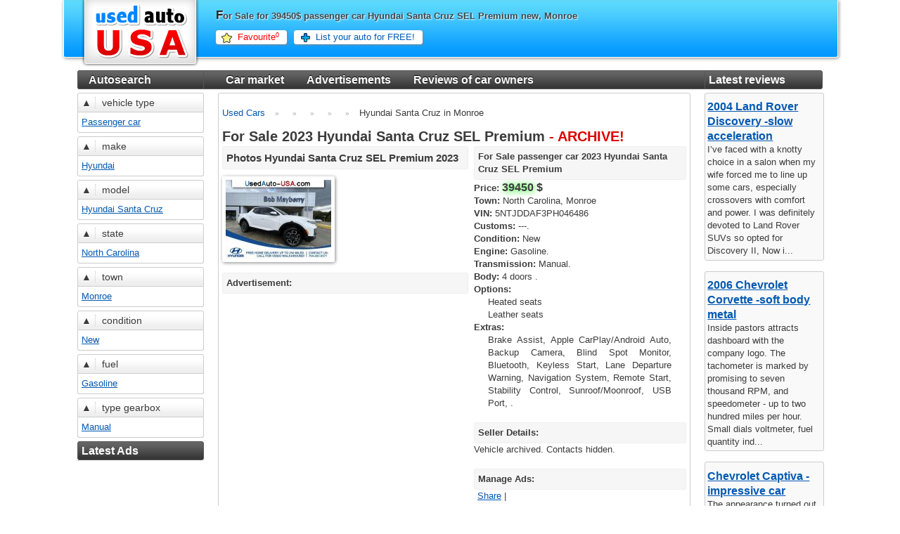

--- FILE ---
content_type: text/html; charset=UTF-8
request_url: https://usedauto-usa.com/auto/62348/hyundai-santa_cruz-2023-monroe
body_size: 7347
content:
<!DOCTYPE html>
<html dir="ltr" lang="en-EN">
<head>
<title>For Sale 2023 passenger car Hyundai Santa Cruz SEL Premium, Monroe, price 39450$, VIN: 5NTJDDAF3PH046486 ARCHIVE</title>
<meta http-equiv="Content-Type" content="text/html; charset=utf-8" />
<meta name="Copyright" content="usedauto-usa.com - (C)2010 YZ" />
<meta name="viewport" content="initial-scale = 1.0,maximum-scale = 5.0,width=device-width" />
<meta name="author" content="YZ" />
<meta name="Language" content="en" />
<meta name="revisit" content="after 1 days" />
<meta name="Distribution" content="global" />
<meta name="robots" content="index, follow" />
<meta name="google-site-verification" content="o-lxYKm7ThG2_mBH37Ig7osuPqwdp25uImzU_Xc5FvI" />
<base href="https://usedauto-usa.com/" />
<meta name="description" content="For Sale for 39450$ passenger car Hyundai Santa Cruz SEL Premium new, Monroe, VIN: 5NTJDDAF3PH046486" />
<meta name="keywords" content="For Sale, Passenger car, Hyundai, Santa Cruz, SEL Premium, Monroe, 39450, 2023, new, photos, features, reviews, comments, advertisement" />
<link rel="shortcut icon" href="favicon.ico" type="image/x-icon">
<meta http-equiv="Cache-Control" content="max-age=3600, must-revalidate" />
<link rel="canonical" href="https://usedauto-usa.com/auto/62348/hyundai-santa_cruz-2023-monroe" />

<link href="/min/f=css/style.css,css/adaptive.css?v=1.11" rel="stylesheet" type="text/css">
<script src="/min/f=js/jquery.js"></script>
<script async src="/min/f=js/paginator3000.js,js/jquery.cookies.js,js/selects_models.js,js/ajax.js?v=1.11"></script>

	<script type="text/javascript">
	jQuery.noConflict();
	</script>
    
    <script async src="https://pagead2.googlesyndication.com/pagead/js/adsbygoogle.js?client=ca-pub-3098122097933245" crossorigin="anonymous"></script>
    </head><body>
<INPUT id="ajax_flag" type="hidden" value="0">
<div id="page"><script type="text/javascript">
window.google_analytics_uacct = "UA-15522498-2";
</script>
<div id="header">

    <div class="mobile_only">
        <a href="javascript:void(0)" class="main_menu_toggler">
            <span></span>
            <span></span>
            <span></span>
        </a>    
    </div>
    
	<div id="logo">
	 	<a href="/" title="Cars for Sale - Car Market USA">
	 		<img src="/images/logotype.png" src="Car Market" alt="Car Market" title="home">
	 	</a>
	</div>

	<H1>For Sale for 39450$ passenger car Hyundai Santa Cruz SEL Premium new, Monroe</H1>

        <div id="header_help_menu">
        <a href="/favourite" id="favourite" style="background-position:5px top">Favourite <small><sup>0</sup></small></a>
        <a class="add" href="/add_auto">List your auto for FREE!</a>
    </div>
</div>

<div class="float_left top_menu main_top_menu width_852px padding_left_200px">
    <a href="javascript:void(0)" class="mobile_only close_top_menu">&#215;</a>

                <a href="/">Car market</a>&nbsp;&nbsp;
	 			<a href="/s">Advertisements</a>&nbsp;&nbsp;
	 			<a href="/review">Reviews of car owners</a>
</div>

<div class="clear_both"></div><div class="float_left width_180px sidebar_left"><div class="top_menu"><a href="/s" >Autosearch</a></div>
				<p class="fast_search_header" title="Slide up"> <span>&#9650;</span> vehicle type </p>
				<ul class="fs_avt_types"><li><a href="/s/vt-passenger_car">Passenger car</a></li></ul>
				<p class="fast_search_header" title="Slide up"> <span>&#9650;</span> make </p>
				<ul class="fs_avt_marka"><li><a href="/s/am-hyundai--vt-passenger_car">Hyundai</a></li></ul>
				<p class="fast_search_header" title="Slide up"> <span>&#9650;</span> model </p>
				<ul class="fs_avt_models"><li><a href="/s/am-hyundai--mm-santa_cruz--vt-passenger_car">Hyundai Santa Cruz</a></li></ul>
				<p class="fast_search_header" title="Slide up"> <span>&#9650;</span> state </p>
				<ul class="fs_geo_oblast"><li><a href="/s/state-north_carolina">North Carolina</a></li></ul>
				<p class="fast_search_header" title="Slide up"> <span>&#9650;</span> town </p>
				<ul class="fs_geo_gorod"><li><a href="/s/state-north_carolina--town-monroe">Monroe</a></li></ul>
				<p class="fast_search_header" title="Slide up"> <span>&#9650;</span> condition  </p>
				<ul class="fs_konf_sost"><li><a href="/s/cond-new">New</a></li></ul>
				<p class="fast_search_header" title="Slide up"> <span>&#9650;</span> fuel </p>
				<ul class="fs_konf_dvig_topl"><li><a href="/s/fuel-gasoline">Gasoline</a></li></ul>
				<p class="fast_search_header" title="Slide up"> <span>&#9650;</span> type gearbox </p>
				<ul class="fs_konf_kp"><li><a href="/s/gearbox-manual">Manual</a></li></ul>
    <div class="top_menu">Latest Ads</div><div class="text_center radius_bottom_border_3 float_left"></div><br /></div> <div class="float_left radius_border_3 width_660px padding_5px margin_top_5px main_content_block">
<script type="text/javascript" src="js/view.js"></script>
<div class="view_content">

    
<div id="breadcramps">
	<span>
		<a href="/"><span>Used Cars</span></a>
    </span>

        <span>
                    </span>

        <span>
                    </span>



        <span>
                    </span>



        <span>
                    </span>

    <span>Hyundai Santa Cruz in Monroe</span>
</div>
<H2 class="first-letter">
	For Sale 2023  Hyundai Santa Cruz SEL Premium<span class="red"> - ARCHIVE!</span></H2>

	<div class="content_ads">
		<h3 class="first-letter grey_back width_100 padding_5px">
			Photos  Hyundai Santa Cruz SEL Premium 2023 		</h3>
	    <p class="float_left width_100">
		    
                    <a href="/upload/62000/max-20221116080406654.jpg" title="Car Market in USA - For Sale 2023  Hyundai Santa Cruz SEL Premium" class="lBox float_left">
                        <img class="shadow_medium" src="/upload/62000/medium-20221116080406654.jpg" name="sub"  alt="Car Market in USA - For Sale 2023  Hyundai Santa Cruz SEL Premium" title="Zoom | Car Market in USA - For Sale 2023  Hyundai Santa Cruz SEL Premium">
                    </a>
                		</p>
		<br />

		<p class="first-letter grey_back width_100 padding_5px"><strong>Advertisement: </strong></p>
				<div class="clear_both"></div>
	</div>

	<div class="content_view">
		<p class="first-letter grey_back width_100 padding_5px"><strong>
		   For Sale passenger car 2023  Hyundai Santa Cruz SEL Premium <span class="red"></span>		</strong></p>
        <div class="veh-info">
            <p >
              <strong>Price: <big><strong class="georgia shadow_green" title="price">39450</strong> <b>$</b> <span class="red"></span></big></strong>
            </p>


             
                <p>
                    <strong>Town: </strong>  North Carolina, Monroe
                </p>
                
             
                <p>
                    <strong>VIN: </strong>  5NTJDDAF3PH046486
                </p>
                
            <p>
              <strong>Customs: </strong>  ---.
            </p>


             
                <p>
                    <strong>Condition: </strong> New
                </p>
                
              
                <p>
                    <strong>Engine: </strong>   Gasoline.
                </p>
                             <p><strong>Transmission: </strong> Manual.</p>
              
              <p><strong>Body: </strong> 4 doors .</p>
              
              <p><strong>Options: </strong> <ul><li>Heated seats</li><li>Leather seats</li></ul></p>
              <p><strong>Extras: </strong> <ul><li>Brake Assist, Apple CarPlay/Android Auto, Backup Camera, Blind Spot Monitor, Bluetooth, Keyless Start, Lane Departure Warning, Navigation System, Remote Start, Stability Control, Sunroof/Moonroof, USB Port, .</li></ul></p>
        </div>
		<br />
		<p class="first-letter grey_back width_100 padding_5px"><strong>Seller Details: </strong></p>
		 	<div class="clear_both"></div>
            <div class="u-info">
                <p>
                    Vehicle archived. Contacts hidden.                </p>
            </div>
		 	<br />
		<p class="first-letter grey_back width_100 padding_5px"><strong>Manage Ads: </strong></p>
		<br />
        <div class="manage-info">
            <!-- AddThis Button BEGIN -->
            <div class="addthis_toolbox addthis_default_style padding_5px">
            <a href="https://www.addthis.com/bookmark.php?v=250&amp;username=xa-4c57a9ae72e347f5" class="addthis_button_compact" rel="nofollow">Share</a>
            <span class="addthis_separator">|</span>
            <a class="addthis_button_facebook"></a>
            <a class="addthis_button_myspace"></a>
            <a class="addthis_button_google"></a>
            <a class="addthis_button_twitter"></a>
            </div>
            <script type="text/javascript" src="https://s7.addthis.com/js/250/addthis_widget.js#username=xa-4c57a9ae72e347f5"></script>
            <!-- AddThis Button END -->

            <noindex>
            <p><span><span><div class="out_favourite" style="width:100%;padding-left:30px;"title="Add to Favorites" view_id="62348"><big> - to favourite.</big></div></span></span></p><p class="grey1">views: 264.</p><p class="grey1">comments: 0.</p><p class="grey1">Added: <span class="red">16 November 2022.</span></p>            </noindex>
        </div>
		<br />
	</div>
</div>


 <script type="text/javascript">
jQuery(function() {
jQuery("#show_comment_form").toggle(
function(){
  jQuery(".comment_form form").slideDown("slow");
  jQuery("#show_comment_form span").html("&#9650;");
},
function(){
	jQuery(".comment_form form").slideUp("fast");
	jQuery("#show_comment_form span").html("&#9660;");
});
jQuery(".submit").click(function() {

var name = jQuery("#name").val();
var email = jQuery("#email").val();
	var comment = jQuery("#comment").val();
	var for_sale = jQuery("#for_sale").val();
	var dcaptcha_sess = jQuery(".comment_form .dcaptcha_sess").val();
    var dataString = 'name='+ name + '&email=' + email + '&comment=' + comment+ '&for_sale=' + for_sale + '&dcaptcha_sess=' + dcaptcha_sess+ '&cid=for_sale&tcomment=comments';

	if(name=='' || email=='' || comment=='')
     {
    	alert('Fill in all fields marked "*".');
     }
	else
	{
	jQuery("#flash").show();
	jQuery("#flash").fadeIn(400).html('<img src="/images/ajax-loader.gif" align="absmiddle">&nbsp;<span class="loading">Comment loaded...</span>');
jQuery.ajax({
		type: "POST",
  url: "../../plugin/comment_form/commentajax.php",
   data: dataString,
  cache: false,
  success: function(html){

  jQuery("ul#update").append(html);
  jQuery("ul#update li:last").fadeIn("slow");

	jQuery("#comment").focus();

  jQuery("#flash").hide();

  }
 });
}
return false;
	});
});
</script>

	<div id="comments">

		<ul>
		<li class="box">
		   <H3 class="alert_yellow width_645px text_center padding_5px">
					<span class="red">
						0					</span>
				comments on
					"For Sale 2023  Hyundai Santa Cruz SEL Premium".
			</H3>
		</li>
		        </ul>
        <ul  id="update" class="timeline">
		</ul>
		<div id="flash" align="left"  ></div>

		<div class="comment_form">
		<p class="good"><a href="javascript:void(0);" id="show_comment_form" class="ajax"> Add comment<span> &#9660;</span></a><div class="clear_both"></div></p>
			<form action="#" method="post" class="display_none">
			<span class="titles"> Name <span class="red">*</span></span><br /><input type="text" name="title" id="name"/><br />

			<span class="titles"> Email <span class="red">*</span></span><br /><input type="text" name="email" id="email"/><br />

			<span class="titles"> Comment text <span class="red">*</span></span><br /><textarea name="comment" id="comment" rows="20"></textarea><br />
            <input name="for_sale" id="for_sale" type="hidden" value="62348">
            <span class="titles"> I'm not a robot <span class="red">*</span></span><br />
            

		<input type="checkbox" class="dcaptcha_red" value="">
	    <input type="hidden" name="dcaptcha_sess" class="dcaptcha_sess" value="0">

 <br />
			<input type="submit" class="submit" value=" comment " />
			</form>
		</div>
	</div>


    <script type="application/ld+json">
    {
        "@context": "https://schema.org/",
        "@type": "Product",
        "name": "2023 Hyundai Santa Cruz SEL Premium",
        "image": [
            "https://usedauto-usa.com/upload/62000/max-20221116080406654.jpg"        ], 
        "offers": {
            "@type": "Offer",
            "priceCurrency": "USD",
            "price": "39450",
            "seller": {
                "@type": "Organization",
                "name": "Used Auto USA"
            }
        }
    }
    </script>
    <script type="application/ld+json">
    {
        "@context": "https://schema.org",
        "@type": "BreadcrumbList",
        "itemListElement":
        [{
            "@type": "ListItem",
            "position": 1,
            "item": {
                "@id": "https://usedauto-usa.com",
                "name": "Car Market USA «Used Auto»"
            }
        },{
            "@type": "ListItem",
            "position": 2,
            "item": {
                "@id": "https://usedauto-usa.com/s/state-north_carolina",
                "name": "North Carolina"
            }
        },{
            "@type": "ListItem",
            "position": 3,
            "item": {
                "@id": "https://usedauto-usa.com/s/state-north_carolina--town-monroe",
                "name": "Monroe"
            }
        },{
            "@type": "ListItem",
            "position": 4,
            "item": {
                "@id": "https://usedauto-usa.com/s/am-hyundai--state-north_carolina--town-monroe--vt-passenger_car",
                "name": "Hyundai"
            }
        },{
            "@type": "ListItem",
            "position": 5,
            "item": {
                "@id": "https://usedauto-usa.com/s/am-hyundai--mm-santa_cruz--state-north_carolina--town-monroe--vt-passenger_car",
                "name": "Santa Cruz"
            }
        },{
            "@type": "ListItem",
            "position": 6,
            "item": {
                "@id": "https://usedauto-usa.com/auto/62348/hyundai-santa_cruz-2023-monroe",
                "name": "Hyundai Santa Cruz in Monroe"
            }
        }]
    }
</script>
    <p class="first-letter grey_back width_645px padding_5px"><strong>For the same money <span class="red">+\- 20%</span> :</strong></p>
    





 </div>
<div class="float_right sidebar_right"><div class="top_menu">Latest reviews</div>
<div class="easy_preview"><div class="auto_title"><a href="/auto_review/241/passenger_car-land_rover-discovery-2004">2004 Land Rover Discovery -slow acceleration </a></div>
 	   I’ve faced with a knotty choice in a salon when my wife forced me to line up some cars, especially crossovers with comfort and power. I was definitely devoted to Land Rover SUVs so opted for Discovery II, Now i...</div><div class="easy_preview"><div class="auto_title"><a href="/auto_review/207/passenger_car-chevrolet-corvette-2006">2006 Chevrolet Corvette -soft body metal    </a></div>
 	   Inside pastors attracts dashboard with the company logo. The tachometer is marked by promising to seven thousand RPM, and speedometer - up to two hundred miles per hour. Small dials voltmeter, fuel quantity ind...</div><div class="easy_preview"><div class="auto_title"><a href="/auto_review/203/passenger_car-chevrolet-captiva-"> Chevrolet Captiva -impressive car</a></div>
 	   The appearance turned out quite manly. Grille is crowned by a large icon Chevrolet. Originally located foglights give the car knock a certain charm. The rear of the very harmoniously into the overall look: two ...</div><div class="easy_preview"><div class="auto_title"><a href="/auto_review/194/passenger_car-buick-century-1995">1995 Buick Century V-engine,  turbo compressor</a></div>
 	   I got this car long time ago in 1995. This is second version of Century I dreamed to acquire. I am still happy with that car no matter how often I should put it on the service.<br /><br />In 1997  my Buick Ce...</div><div class="easy_preview"><div class="auto_title"><a href="/auto_review/181/passenger_car-infiniti-j-2011">2011 Infiniti J  - I really love sport mode</a></div>
 	   The front of the crossover framed with “narrowed” optics and slightly bloated front edge of the bonnet, which carries a recognizable brand name that has become the image of the brand Infiniti. The car has impre...</div><div class="easy_preview"><div class="auto_title"><a href="/auto_review/164/passenger_car-hyundai-xg-2007">2007 Hyundai XG  - Bad suspension</a></div>
 	   XG - a new level of car smuggle Hyundai. The implementation of years of experience in a stylish, contemporary design, exclusive materials and fine finishes dynamism. Recent advances in active and passive safety...</div><div class="easy_preview"><div class="auto_title"><a href="/auto_review/157/passenger_car-hummer-h3-2005">2005 Hummer H3 Rude design</a></div>
 	   This beast beats all his SUV rivals, in spite of its brute and silly design. I love the power of Hummer and its motion. 
<br />Note, that at the heart of the chassis - supporting frame with front and rear multi...</div><div class="easy_preview"><div class="auto_title"><a href="/auto_review/150/passenger_car-bentley-continental_gt-2007">2007 Bentley Continental GT  - Flawless car.</a></div>
 	   Bentley Continental GT is quite spacious, comfortably sit down in it, each of the four passengers. Every detail of the corresponding classical canons of interior, whether it is rimmed with metal rims appliances...</div><div class="easy_preview"><div class="auto_title"><a href="/auto_review/147/passenger_car-audi-2008">2008 Audi Q3  - excellent car</a></div>
 	   I don’t know really if my opinion will be valuable for you, I just run off this review to share with my experience of driving that excellent car.<br /><br />Externally, the Audi Q3 is well reminds us of previ...</div><div class="easy_preview"><div class="auto_title"><a href="/auto_review/140/passenger_car-hyundai-sonata-2012">2012 Hyundai Sonata  plenty of functionality</a></div>
 	   I bought this car last year with comfort kit. The comfort Package included: <br />6 airbags, climate control, Heated seats, Heated mirrors, heated wiper rest area, all windows have electrical lifts,  alloy whe...</div>
  </div><div id="footer"><div class="block_legend">
 <a href="/" title="Advertisements for the sale / purchase / exchange of cars at the car market with the entire USA">used cars</a>
</div>

<div class="clear_both"></div>

<div class="row">
	 <a href="/add_auto" title="Add an advertisement for the sale / purchase / exchange of cars in the automotive"><b class="red shadow_red">+</b> List your car<br /> for FREE now!</a><br />
	 <a href="/add_review" title="Add a review about your car at Car Market"><b class="red shadow_red">+</b> Add review</a><br />
</div>

<div class="row">
	<a href="/s" title="Find a car in automotive">Autosearch</a><br />
	<a href="/review" title="Reviews of car owners from all over USA">Reviews of car owners</a><br />
 	<a href="/reklama" title="Terms and conditions of advertising on the site ">Advertising</a><br />
	<a href="/partners" title="Partners site selling cars.">Partners Site</a>
</div>


<div class="row width_47 grey1 small">
The site "<strong> used auto </ strong>" - online Car Market USA. This Website sells cars, trucks, buses, motorcycles, air and water equipment. <br />
In our automotive market you can sell a car, and buy or exchange the car. <br />
Discussion of cars in the "Reviews of car owners".
<br />
 <b> &copy; https://usedauto-usa.com 2010-2026 "used auto" - all rights reserved.</b>
 <br />
 When copying materials from the site hyperlink to the site https://usedauto-usa.com necessarily.
</div>

<div class="row">
<div class="display_none">
<!--LiveInternet counter--><script type="text/javascript"><!--
document.write("<a href='https://www.liveinternet.ru/click' "+
"target=_blank rel='nofollow'><img src='//counter.yadro.ru/hit?t45.11;r"+
escape(document.referrer)+((typeof(screen)=="undefined")?"":
";s"+screen.width+"*"+screen.height+"*"+(screen.colorDepth?
screen.colorDepth:screen.pixelDepth))+";u"+escape(document.URL)+
";"+Math.random()+
"' alt='' title='LiveInternet' "+
"border='0' width='31' height='31'><\/a>")
//--></script><!--/LiveInternet-->
</div>
<script type="text/javascript">

  var _gaq = _gaq || [];
  _gaq.push(['_setAccount', 'UA-15522498-2']);
  _gaq.push(['_trackPageview']);

  (function() {
    var ga = document.createElement('script'); ga.type = 'text/javascript'; ga.async = true;
    ga.src = ('https:' == document.location.protocol ? 'https://ssl' : 'http://www') + '.google-analytics.com/ga.js';
    var s = document.getElementsByTagName('script')[0]; s.parentNode.insertBefore(ga, s);
  })();

</script>

</div>
</div></div><link href="/plugin/dialog_error_in_objava/dialog.css" rel="stylesheet" type="text/css">
<script type="text/javascript" src="/plugin/dialog_error_in_objava/dialog.js"></script>

<div id="dialog" style="display:none;"></div>

<script type="text/javascript">
function _show_dialog(){
  jQuery("#dialog").dialog({
  	autoOpen: false,
  	bgiframe: true,
  	width:500,
    buttons: {
    "Close": function() {
    jQuery(this).dialog("close");
	},
    "Send": function() {
      jQuery("#dialog").load("/modules/backend/error_in_objava_message.php",
       	{
		_id   :  jQuery("#error_message_form").attr("name"),
		_text :  jQuery("#error_message_form textarea[name=text]").attr("value"),
		_var  :  jQuery("#error_message_form input[name='var'][selected=1]").attr("value"),
		_step : 2
		},
		function(html){
		jQuery("#dialog").dialog("destroy");
		jQuery("#dialog").html(html);
		jQuery("#dialog").dialog({
		autoOpen: true,
		bgiframe: true,
		width:600,
		buttons: {
		"Close": function() {
		jQuery(this).dialog("close");
		}
		}//buttons
		});  //dialog

		}) //backend
      }
    }//buttons
  });  //dialog
}//  _show_dialog
 jQuery(document).ready(function(){
  jQuery(".error_message").click(function(){
  	 var _objava;
  	 _objava = jQuery(this).attr("objava");

  	 jQuery("#dialog").dialog("destroy");

	_show_dialog();

  	jQuery("#dialog").dialog("open");
  	jQuery("#dialog").load("/modules/backend/error_in_objava_message.php",
	{
		_id  :  _objava,
		_step: 1
	},
	function(html){
	jQuery("#error_message_form input[name='var']").bind("click", function(){
	jQuery("#error_message_form input[name='var']").attr("selected","0");
	jQuery(this).attr("selected","1");
	})

  }//backend
	);//load
  });   //error_message
})//ready
</script>

</body>
</html>




--- FILE ---
content_type: text/html; charset=utf-8
request_url: https://www.google.com/recaptcha/api2/aframe
body_size: 249
content:
<!DOCTYPE HTML><html><head><meta http-equiv="content-type" content="text/html; charset=UTF-8"></head><body><script nonce="wgU4ln7s4S1Wq_QEMJg47w">/** Anti-fraud and anti-abuse applications only. See google.com/recaptcha */ try{var clients={'sodar':'https://pagead2.googlesyndication.com/pagead/sodar?'};window.addEventListener("message",function(a){try{if(a.source===window.parent){var b=JSON.parse(a.data);var c=clients[b['id']];if(c){var d=document.createElement('img');d.src=c+b['params']+'&rc='+(localStorage.getItem("rc::a")?sessionStorage.getItem("rc::b"):"");window.document.body.appendChild(d);sessionStorage.setItem("rc::e",parseInt(sessionStorage.getItem("rc::e")||0)+1);localStorage.setItem("rc::h",'1768987584317');}}}catch(b){}});window.parent.postMessage("_grecaptcha_ready", "*");}catch(b){}</script></body></html>

--- FILE ---
content_type: text/javascript; charset=utf-8
request_url: https://usedauto-usa.com/min/f=js/paginator3000.js,js/jquery.cookies.js,js/selects_models.js,js/ajax.js?v=1.11
body_size: 3762
content:
var Paginator=function(paginatorHolderId,pagesTotal,pagesSpan,pageCurrent,baseUrl){if(!document.getElementById(paginatorHolderId)||!pagesTotal||!pagesSpan)return false;this.inputData={paginatorHolderId:paginatorHolderId,pagesTotal:pagesTotal,pagesSpan:pagesSpan<pagesTotal?pagesSpan:pagesTotal,pageCurrent:pageCurrent,baseUrl:baseUrl?baseUrl:'/pages/'};this.html={holder:null,table:null,trPages:null,trScrollBar:null,tdsPages:null,scrollBar:null,scrollThumb:null,pageCurrentMark:null};this.prepareHtml();this.initScrollThumb();this.initPageCurrentMark();this.initEvents();this.scrollToPageCurrent();}
Paginator.prototype.prepareHtml=function(){this.html.holder=document.getElementById(this.inputData.paginatorHolderId);this.html.holder.innerHTML=this.makePagesTableHtml();this.html.table=this.html.holder.getElementsByTagName('table')[0];var trPages=this.html.table.getElementsByTagName('tr')[0];this.html.tdsPages=trPages.getElementsByTagName('td');this.html.scrollBar=getElementsByClassName(this.html.table,'div','scroll_bar')[0];this.html.scrollThumb=getElementsByClassName(this.html.table,'div','scroll_thumb')[0];this.html.pageCurrentMark=getElementsByClassName(this.html.table,'div','current_page_mark')[0];if(this.inputData.pagesSpan==this.inputData.pagesTotal){addClass(this.html.holder,'fullsize');}}
Paginator.prototype.makePagesTableHtml=function(){var tdWidth=(100/this.inputData.pagesSpan)+'%';var html=''+'<table width="100%">'+'<tr>'
for(var i=1;i<=this.inputData.pagesSpan;i++){html+='<td width="'+tdWidth+'"></td>';}
html+=''+'</tr>'+'<tr>'+'<td colspan="'+this.inputData.pagesSpan+'">'+'<div class="scroll_bar">'+'<div class="scroll_trough"></div>'+'<div class="scroll_thumb">'+'<div class="scroll_knob"></div>'+'</div>'+'<div class="current_page_mark"></div>'+'</div>'+'</td>'+'</tr>'+'</table>';return html;}
Paginator.prototype.initScrollThumb=function(){this.html.scrollThumb.widthMin='8';this.html.scrollThumb.widthPercent=this.inputData.pagesSpan/this.inputData.pagesTotal*100;this.html.scrollThumb.xPosPageCurrent=(this.inputData.pageCurrent-Math.round(this.inputData.pagesSpan/2))/this.inputData.pagesTotal*this.html.table.offsetWidth;this.html.scrollThumb.xPos=this.html.scrollThumb.xPosPageCurrent;this.html.scrollThumb.xPosMin=0;this.html.scrollThumb.xPosMax;this.html.scrollThumb.widthActual;this.setScrollThumbWidth();}
Paginator.prototype.setScrollThumbWidth=function(){this.html.scrollThumb.style.width=this.html.scrollThumb.widthPercent+"%";this.html.scrollThumb.widthActual=this.html.scrollThumb.offsetWidth;if(this.html.scrollThumb.widthActual<this.html.scrollThumb.widthMin){this.html.scrollThumb.style.width=this.html.scrollThumb.widthMin+'px';}
this.html.scrollThumb.xPosMax=this.html.table.offsetWidth-this.html.scrollThumb.widthActual;}
Paginator.prototype.moveScrollThumb=function(){this.html.scrollThumb.style.left=this.html.scrollThumb.xPos+"px";}
Paginator.prototype.initPageCurrentMark=function(){this.html.pageCurrentMark.widthMin='3';this.html.pageCurrentMark.widthPercent=100/this.inputData.pagesTotal;this.html.pageCurrentMark.widthActual;this.setPageCurrentPointWidth();this.movePageCurrentPoint();}
Paginator.prototype.setPageCurrentPointWidth=function(){this.html.pageCurrentMark.style.width=this.html.pageCurrentMark.widthPercent+'%';this.html.pageCurrentMark.widthActual=this.html.pageCurrentMark.offsetWidth;if(this.html.pageCurrentMark.widthActual<this.html.pageCurrentMark.widthMin){this.html.pageCurrentMark.style.width=this.html.pageCurrentMark.widthMin+'px';}}
Paginator.prototype.movePageCurrentPoint=function(){if(this.html.pageCurrentMark.widthActual<this.html.pageCurrentMark.offsetWidth){this.html.pageCurrentMark.style.left=(this.inputData.pageCurrent-1)/this.inputData.pagesTotal*this.html.table.offsetWidth-this.html.pageCurrentMark.offsetWidth/2+"px";}else{this.html.pageCurrentMark.style.left=(this.inputData.pageCurrent-1)/this.inputData.pagesTotal*this.html.table.offsetWidth+"px";}}
Paginator.prototype.initEvents=function(){var _this=this;this.html.scrollThumb.onmousedown=function(e){if(!e)var e=window.event;e.cancelBubble=true;if(e.stopPropagation)e.stopPropagation();var dx=getMousePosition(e).x-this.xPos;document.onmousemove=function(e){if(!e)var e=window.event;_this.html.scrollThumb.xPos=getMousePosition(e).x-dx;_this.moveScrollThumb();_this.drawPages();}
document.onmouseup=function(){document.onmousemove=null;_this.enableSelection();}
_this.disableSelection();}
this.html.scrollBar.onmousedown=function(e){if(!e)var e=window.event;if(matchClass(_this.paginatorBox,'fullsize'))return;_this.html.scrollThumb.xPos=getMousePosition(e).x-getPageX(_this.html.scrollBar)-_this.html.scrollThumb.offsetWidth/2;_this.moveScrollThumb();_this.drawPages();}
addEvent(window,'resize',function(){Paginator.resizePaginator(_this)});}
Paginator.prototype.drawPages=function(){var percentFromLeft=this.html.scrollThumb.xPos/(this.html.table.offsetWidth);var cellFirstValue=Math.round(percentFromLeft*this.inputData.pagesTotal);var html="";if(cellFirstValue<1){cellFirstValue=1;this.html.scrollThumb.xPos=0;this.moveScrollThumb();}else if(cellFirstValue>=this.inputData.pagesTotal-this.inputData.pagesSpan){cellFirstValue=this.inputData.pagesTotal-this.inputData.pagesSpan+1;this.html.scrollThumb.xPos=this.html.table.offsetWidth-this.html.scrollThumb.offsetWidth;this.moveScrollThumb();}
for(var i=0;i<this.html.tdsPages.length;i++){var cellCurrentValue=cellFirstValue+i;if(cellCurrentValue==this.inputData.pageCurrent){html="<span>"+"<strong>"+cellCurrentValue+"</strong>"+"</span>";}
else if(cellCurrentValue==1){html="<span>"+"<a href='"+this.inputData.baseUrl.replace(/\/$/,"")+"'>"+cellCurrentValue+"</a>"+"</span>";}
else{html="<span>"+"<a href='"+this.inputData.baseUrl+cellCurrentValue+"'>"+cellCurrentValue+"</a>"+"</span>";}
this.html.tdsPages[i].innerHTML=html;}}
Paginator.prototype.scrollToPageCurrent=function(){this.html.scrollThumb.xPosPageCurrent=(this.inputData.pageCurrent-Math.round(this.inputData.pagesSpan/2))/this.inputData.pagesTotal*this.html.table.offsetWidth;this.html.scrollThumb.xPos=this.html.scrollThumb.xPosPageCurrent;this.moveScrollThumb();this.drawPages();}
Paginator.prototype.disableSelection=function(){document.onselectstart=function(){return false;}
this.html.scrollThumb.focus();}
Paginator.prototype.enableSelection=function(){document.onselectstart=function(){return true;}}
Paginator.resizePaginator=function(paginatorObj){paginatorObj.setPageCurrentPointWidth();paginatorObj.movePageCurrentPoint();paginatorObj.setScrollThumbWidth();paginatorObj.scrollToPageCurrent();}
function getElementsByClassName(objParentNode,strNodeName,strClassName){var nodes=objParentNode.getElementsByTagName(strNodeName);if(!strClassName){return nodes;}
var nodesWithClassName=[];for(var i=0;i<nodes.length;i++){if(matchClass(nodes[i],strClassName)){nodesWithClassName[nodesWithClassName.length]=nodes[i];}}
return nodesWithClassName;}
function addClass(objNode,strNewClass){replaceClass(objNode,strNewClass,'');}
function removeClass(objNode,strCurrClass){replaceClass(objNode,'',strCurrClass);}
function replaceClass(objNode,strNewClass,strCurrClass){var strOldClass=strNewClass;if(strCurrClass&&strCurrClass.length){strCurrClass=strCurrClass.replace(/\s+(\S)/g,'|$1');if(strOldClass.length)strOldClass+='|';strOldClass+=strCurrClass;}
objNode.className=objNode.className.replace(new RegExp('(^|\\s+)('+strOldClass+')($|\\s+)','g'),'$1');objNode.className+=((objNode.className.length)?' ':'')+strNewClass;}
function matchClass(objNode,strCurrClass){return(objNode&&objNode.className.length&&objNode.className.match(new RegExp('(^|\\s+)('+strCurrClass+')($|\\s+)')));}
function addEvent(objElement,strEventType,ptrEventFunc){if(objElement.addEventListener)
objElement.addEventListener(strEventType,ptrEventFunc,false);else if(objElement.attachEvent)
objElement.attachEvent('on'+strEventType,ptrEventFunc);}
function removeEvent(objElement,strEventType,ptrEventFunc){if(objElement.removeEventListener)objElement.removeEventListener(strEventType,ptrEventFunc,false);else if(objElement.detachEvent)objElement.detachEvent('on'+strEventType,ptrEventFunc);}
function getPageY(oElement){var iPosY=oElement.offsetTop;while(oElement.offsetParent!=null){oElement=oElement.offsetParent;iPosY+=oElement.offsetTop;if(oElement.tagName=='BODY')break;}
return iPosY;}
function getPageX(oElement){var iPosX=oElement.offsetLeft;while(oElement.offsetParent!=null){oElement=oElement.offsetParent;iPosX+=oElement.offsetLeft;if(oElement.tagName=='BODY')break;}
return iPosX;}
function getMousePosition(e){if(e.pageX||e.pageY){var posX=e.pageX;var posY=e.pageY;}else if(e.clientX||e.clientY){var posX=e.clientX+document.body.scrollLeft+document.documentElement.scrollLeft;var posY=e.clientY+document.body.scrollTop+document.documentElement.scrollTop;}
return{x:posX,y:posY}};jQuery.cookie=function(name,value,options){if(typeof value!='undefined'){options=options||{};if(value===null){value='';options.expires=-1;}
var expires='';if(options.expires&&(typeof options.expires=='number'||options.expires.toUTCString)){var date;if(typeof options.expires=='number'){date=new Date();date.setTime(date.getTime()+(options.expires*24*60*60*1000));}else{date=options.expires;}
expires='; expires='+date.toUTCString();}
var path=options.path?'; path='+(options.path):'';var domain=options.domain?'; domain='+(options.domain):'';var secure=options.secure?'; secure':'';document.cookie=[name,'=',encodeURIComponent(value),expires,path,domain,secure].join('');}else{var cookieValue=null;if(document.cookie&&document.cookie!=''){var cookies=document.cookie.split(';');for(var i=0;i<cookies.length;i++){var cookie=jQuery.trim(cookies[i]);if(cookie.substring(0,name.length+1)==(name+'=')){cookieValue=decodeURIComponent(cookie.substring(name.length+1));break;}}}
return cookieValue;}};;function selects_models(){if(jQuery("#avt_types").attr("value")!="0")
{var action="modules/backend/selects_options.php/?viberite=2&base=avt_marka&idparent="+jQuery("#avt_types").attr("value")+"&parent=avt_types";jQuery("#avt_marka").after("<img id=\"loader_\" src=\"/images/ajax-loader.gif\">");jQuery("#avt_marka").load(action,{},function(){jQuery("#avt_marka").attr("disabled",false);jQuery("#loader_").remove();var _marka=jQuery("#select_avt_marka").attr("value");if(_marka!=""&&_marka!="0")
{jQuery('#avt_marka option').each(function(i){if(_marka==jQuery(this).attr("value"))
{jQuery(this).attr("selected","selected");}
else{jQuery(this).attr("selected",false);}});}
var action="modules/backend/selects_options.php/?viberite=3&base=avt_models&idparent="+jQuery("#avt_marka").attr("value")+"&parent=avt_marka";jQuery("#avt_models").after("<img id=\"loader_\" src=\"/images/ajax-loader.gif\">");jQuery("#avt_models").load(action,{},function(){jQuery("#avt_models").attr("disabled",false);jQuery("#loader_").remove();var _models=jQuery("#select_avt_models").attr("value");if(_models!=""&&_models!="0")
{jQuery('#avt_models option').each(function(i){if(_models==jQuery(this).attr("value"))
{jQuery(this).attr("selected","selected");}
else{jQuery(this).attr("selected",false);}});}});});}
jQuery("#avt_types").bind("change",function(){jQuery("#avt_marka").attr("disabled",true);jQuery("#avt_models").attr("disabled",true);var action="modules/backend/selects_options.php/?viberite=2&base=avt_marka&idparent="+jQuery("#avt_types").attr("value")+"&parent=avt_types";jQuery("#avt_marka").after("<img id=\"loader_\" src=\"/images/ajax-loader.gif\">");jQuery("#avt_marka").load(action,{},function(){jQuery("#avt_marka").attr("disabled",false);jQuery("#avt_models").attr("value","0");jQuery("#avt_models").attr("disabled",true);jQuery("#loader_").remove();});});jQuery("#avt_marka").bind("change",function(){jQuery("#avt_models").attr("disabled",true);var action="modules/backend/selects_options.php/?viberite=3&base=avt_models&idparent="+jQuery("#avt_marka").attr("value")+"&parent=avt_marka";jQuery("#avt_models").after("<img id=\"loader_\" src=\"/images/ajax-loader.gif\">");jQuery("#avt_models").load(action,{},function(){jQuery("#avt_models").attr("disabled",false);jQuery("#loader_").remove();});});if(jQuery("#geo_oblast").attr("value")!="0")
{var action="modules/backend/selects_options.php/?viberite=4&base=geo_gorod&idparent="+jQuery("#geo_oblast").attr("value")+"&parent=geo_oblast";jQuery("#geo_gorod").after("<img id=\"loader_\" src=\"/images/ajax-loader.gif\">");jQuery("#geo_gorod").load(action,{},function(){jQuery("#geo_gorod").attr("disabled",false);jQuery("#loader_").remove();var _gorod=jQuery("#select_geo_gorod").attr("value");if(_gorod!=""&&_gorod!="0")
{jQuery('#geo_gorod option').each(function(i){if(_gorod==jQuery(this).attr("value"))
{jQuery(this).attr("selected","selected");}
else{jQuery(this).attr("selected",false);}});}});}
jQuery("#geo_oblast").bind("change",function(){jQuery("#geo_gorod").attr("disabled",true);var action="modules/backend/selects_options.php/?viberite=4&base=geo_gorod&idparent="+jQuery("#geo_oblast").attr("value")+"&parent=geo_oblast";jQuery("#geo_gorod").after("<img id=\"loader_\" src=\"/images/ajax-loader.gif\">");jQuery("#geo_gorod").load(action,{},function(){jQuery("#geo_gorod").attr("disabled",false);jQuery("#loader_").remove();});});}
jQuery(document).ready(function(){selects_models();});;function createHttpRequest(){var httpRequest;if(window.XMLHttpRequest){httpRequest=new XMLHttpRequest();}
else if(typeof ActiveXObject!='undefined'){httpRequest=new ActiveXObject('Microsoft.XMLHTTP');}
return httpRequest;}
function sendRequest(file,_resultId,getRequestProc){if(document.getElementById('ajax_flag').value==0){file=encodeURI(file);resultId=_resultId;flag_aj="'ajax_flag'";document.getElementById(resultId).innerHTML='<span style="border:0px;" onClick="javascript:document.getElementById('+flag_aj+').value=0;"><input type=image src="../images/ajax-loader.gif" name="sub"></span>';httpRequest.open('POST',file);httpRequest.setRequestHeader('Content-Type','application/x-www-form-urlencoded');httpRequest.onreadystatechange=getRequestProc;httpRequest.send(null);}}
function getRequest(){if(httpRequest.readyState==0){document.getElementById(resultId).innerHTML='uninitialized';}
if(httpRequest.readyState==1){document.getElementById('ajax_flag').value=1;}
if(httpRequest.readyState==4){document.getElementById('ajax_flag').value=0;document.getElementById(resultId).innerHTML=httpRequest.responseText;document.getElementById(resultId).style.visibility='visible';}}
var httpRequest=createHttpRequest();var resultId='';function str_replace(search,replace,subject){return subject.split(search).join(replace);}
var _location="/"+document.location;function remove_favourite(div){jQuery(div).bind("click",function(){jQuery(this).unbind("click");jQuery(this).parent().parent().parent().css("background-color","#FFBFC2");jQuery.cookie("favourite",str_replace("/"+jQuery(this).attr("view_id")+"/","/",jQuery.cookie("favourite")),{expires:365,path:'/'});var _favourite_count=jQuery("#favourite sup").html();jQuery("#favourite sup").html(eval(_favourite_count)-1);jQuery(this).removeClass("in_favourite");jQuery(this).addClass("out_favourite");jQuery(this).attr("title","Add to favourite");if(_location.indexOf("favourite")>=0){jQuery(this).parent().parent().parent().parent().parent().parent().fadeOut(1000);}
add_favourite(this);});}
function add_favourite(div){jQuery(div).bind("click",function(){jQuery(this).unbind("click");jQuery(this).parent().parent().parent().css("background-color","#EBFFBF");if((jQuery.cookie("favourite")&&jQuery.cookie("favourite").indexOf("/"+jQuery(this).attr("view_id")+"/")<0)||!jQuery.cookie("favourite")){if(jQuery.cookie("favourite")==""||!jQuery.cookie("favourite")){jQuery.cookie("favourite","/",{expires:365,path:'/'});}
jQuery.cookie("favourite",jQuery.cookie("favourite")+jQuery(this).attr("view_id")+"/",{expires:365,path:'/'});var _favourite_count=jQuery("#favourite sup").html();jQuery("#favourite sup").html(eval(_favourite_count)+1);jQuery(this).removeClass("out_favourite");jQuery(this).addClass("in_favourite");jQuery(this).attr("title","Remove from favourite");remove_favourite(this);}});}
jQuery(document).ready(function(){add_favourite(".out_favourite");remove_favourite(".in_favourite");jQuery(".dcaptcha_red, .dcaptcha_yellow").bind("click",function(){if(jQuery(this).attr("class")=="dcaptcha_yellow"){jQuery(this).attr("class","dcaptcha_red");jQuery(this).next().attr("value","0");}else{jQuery(this).attr("class","dcaptcha_yellow");jQuery(this).next().attr("value","1");}});jQuery(".main_menu_toggler, .close_top_menu").bind("click",function(){jQuery(".main_top_menu").toggleClass("active");jQuery(".sidebar_left").toggleClass("active");});});